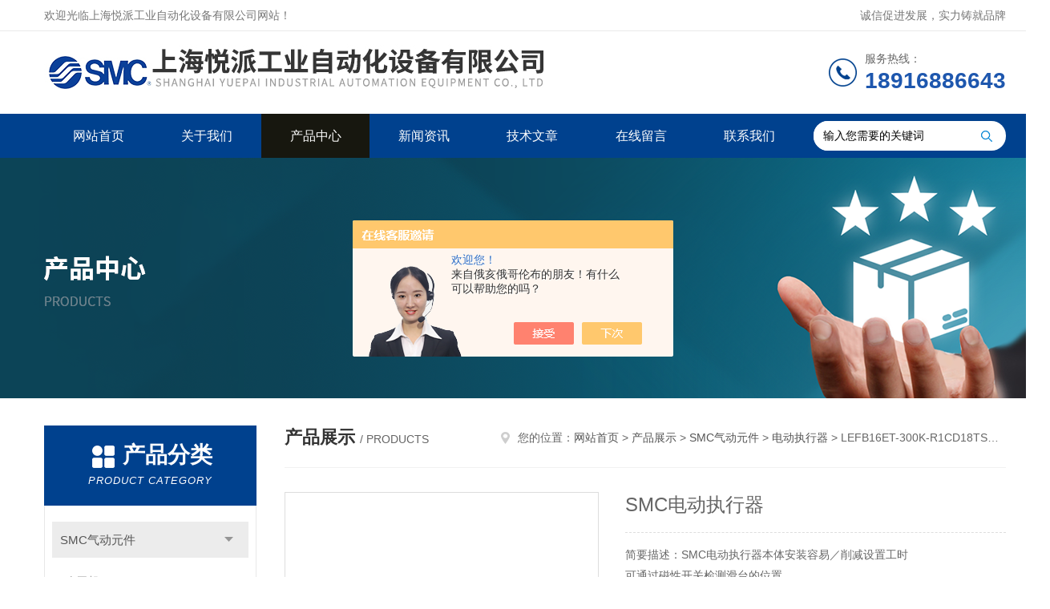

--- FILE ---
content_type: text/html; charset=utf-8
request_url: http://www.dgdrssmc.com/Products-38261071.html
body_size: 11442
content:
<!DOCTYPE html PUBLIC "-//W3C//DTD XHTML 1.0 Transitional//EN" "http://www.w3.org/TR/xhtml1/DTD/xhtml1-transitional.dtd">
<html xmlns="http://www.w3.org/1999/xhtml">
<head>
<meta http-equiv="Content-Type" content="text/html; charset=utf-8" />
<meta http-equiv="x-ua-compatible" content="ie=edge,chrome=1">
<TITLE>SMC电动执行器LEFB16ET-300K-R1CD18T-上海悦派工业自动化设备有限公司</TITLE>
<META NAME="Keywords" CONTENT="SMC电动执行器">
<META NAME="Description" CONTENT="上海悦派工业自动化设备有限公司所提供的LEFB16ET-300K-R1CD18TSMC电动执行器质量可靠、规格齐全,上海悦派工业自动化设备有限公司不仅具有专业的技术水平,更有良好的售后服务和优质的解决方案,欢迎您来电咨询此产品具体参数及价格等详细信息！">
<script src="/ajax/common.ashx" type="text/javascript"></script>
<script src="/ajax/NewPersonalStyle.Classes.SendMSG,NewPersonalStyle.ashx" type="text/javascript"></script>
<script src="/js/videoback.js" type="text/javascript"></script>
<link rel="stylesheet" type="text/css" href="/skins/425524/css/style.css"/>
<script type="text/javascript" src="/skins/425524/js/jquery.pack.js"></script>
<script type="text/javascript" src="/skins/425524/js/jquery.SuperSlide.js"></script>
<!--导航当前状态 JS-->
<script language="javascript" type="text/javascript"> 
	var nav= '3';
</script>
<!--导航当前状态 JS END-->
<script>
var _hmt = _hmt || [];
(function() {
  var hm = document.createElement("script");
  hm.src = "https://hm.baidu.com/hm.js?991fcdb684b960ca04f847df2be91a67";
  var s = document.getElementsByTagName("script")[0]; 
  s.parentNode.insertBefore(hm, s);
})();
</script>

<script type="application/ld+json">
{
"@context": "https://ziyuan.baidu.com/contexts/cambrian.jsonld",
"@id": "http://www.dgdrssmc.com/Products-38261071.html",
"title": "SMC电动执行器LEFB16ET-300K-R1CD18T",
"pubDate": "2024-03-23T16:46:45",
"upDate": "2025-10-10T18:26:11"
    }</script>
<script type="text/javascript" src="/ajax/common.ashx"></script>
<script src="/ajax/NewPersonalStyle.Classes.SendMSG,NewPersonalStyle.ashx" type="text/javascript"></script>
<script type="text/javascript">
var viewNames = "";
var cookieArr = document.cookie.match(new RegExp("ViewNames" + "=[_0-9]*", "gi"));
if (cookieArr != null && cookieArr.length > 0) {
   var cookieVal = cookieArr[0].split("=");
    if (cookieVal[0] == "ViewNames") {
        viewNames = unescape(cookieVal[1]);
    }
}
if (viewNames == "") {
    var exp = new Date();
    exp.setTime(exp.getTime() + 7 * 24 * 60 * 60 * 1000);
    viewNames = new Date().valueOf() + "_" + Math.round(Math.random() * 1000 + 1000);
    document.cookie = "ViewNames" + "=" + escape(viewNames) + "; expires" + "=" + exp.toGMTString();
}
SendMSG.ToSaveViewLog("38261071", "ProductsInfo",viewNames, function() {});
</script>
<script language="javaScript" src="/js/JSChat.js"></script><script language="javaScript">function ChatBoxClickGXH() { DoChatBoxClickGXH('https://chat.chem17.com',428718) }</script><script>!window.jQuery && document.write('<script src="https://public.mtnets.com/Plugins/jQuery/2.2.4/jquery-2.2.4.min.js">'+'</scr'+'ipt>');</script><script type="text/javascript" src="https://chat.chem17.com/chat/KFCenterBox/425524"></script><script type="text/javascript" src="https://chat.chem17.com/chat/KFLeftBox/425524"></script><script>
(function(){
var bp = document.createElement('script');
var curProtocol = window.location.protocol.split(':')[0];
if (curProtocol === 'https') {
bp.src = 'https://zz.bdstatic.com/linksubmit/push.js';
}
else {
bp.src = 'http://push.zhanzhang.baidu.com/push.js';
}
var s = document.getElementsByTagName("script")[0];
s.parentNode.insertBefore(bp, s);
})();
</script>
</head>
<body>
<!--Top begin-->
<header>
    <div class="header1">
        <div class="w1200 clearfix">
            <div class="fl hyc">欢迎光临上海悦派工业自动化设备有限公司网站！</div>
            <div class="fr ppc">诚信促进发展，实力铸就品牌</div>
        </div>
    </div>
    <div class="header2">
        <div class="w1200 clearfix">
            <div class="logo fl">
                <a href="/"><img src="/skins/425524/images/logo.jpg" alt="上海悦派工业自动化设备有限公司"></a>
            </div>
            <div class="tel fr">
                <span>服务热线：</span>
                <p>18916886643</p>
            </div>
        </div>
    </div>
    <div id="mainMenuBarAnchor"></div>
    <div class="header3" id="mainMenuBar">
        <div class="w1200 clearfix">
            <nav class="fl nav">
                <ul class="yiji clearfix">
                    <li class="fl" id="navId1"><a href="/">网站首页</a></li>
                    <li class="fl" id="navId2"><a href="/aboutus.html" rel="nofollow">关于我们</a></li>
                    <li class="fl" id="navId3"><a href="/products.html">产品中心</a></li>
                    <li class="fl" id="navId4"><a href="/news.html">新闻资讯</a></li>
                    <li class="fl" id="navId5"><a href="/article.html">技术文章</a></li>
                    <li class="fl" id="navId6"><a href="/order.html" rel="nofollow">在线留言</a></li>
                    <li class="fl" id="navId7"><a href="/contact.html" rel="nofollow">联系我们</a></li>
                </ul>
            </nav>
            <form class="fr search clearfix" action="/products.html" id="form1" name="form1" method="post">
                <input class="input fl" type="text" name="keyword" value="输入您需要的关键词" autocomplete="off" onfocus="if(this.value=='输入您需要的关键词'){this.value='';this.style.color='#a4ada9' }" onblur="if(this.value=='') if(this.value=='')">
                <input class="submit fl" type="submit" value="" name="Submit">
            </form>
        </div>
    </div>
</header>
<!--Top end-->

<script language="javascript" type="text/javascript">
try {
    document.getElementById("navId" + nav).className = "fl active";
}
catch (e) {}
</script>
<script src="http://www.chem17.com/mystat.aspx?u=drssmc88"></script>
<div class="ny_banner"><img src="/skins/425524/images/product_banner.png"></div>

<div id="ny_con">
  <div class="w1200 clearfix">
   
    <div class="ny_left">
      <div class="in_left"><!--目录-->
        <div class="n_pro_list">
          <div class="proL">
            <div class="ttl"><b>产品分类</b>
              <p>Product category</p>
            </div>
            <ul class="yjk" id="div2">
              
              <li class="yj"><a href="/ParentList-2269506.html" class="yja">SMC气动元件</a><a style="cursor:Hand" onclick="showsubmenu('SMC气动元件')" class="dj">点击</a>
                <div id="submenu_SMC气动元件" style="display:none">
                  <ul>
                    
                    <li><a href="/SonList-2597913.html">冷干机</a></li>
                    
                    <li><a href="/SonList-2595587.html">滤芯</a></li>
                    
                    <li><a href="/SonList-2571238.html">流量开关</a></li>
                    
                    <li><a href="/SonList-2569302.html">SMC阀岛</a></li>
                    
                    <li><a href="/SonList-2566861.html">油雾器</a></li>
                    
                    <li><a href="/SonList-2500938.html">电动执行器</a></li>
                    
                    <li><a href="/SonList-2500863.html">销钉气缸</a></li>
                    
                    <li><a href="/SonList-2500720.html">SMC夹紧气缸</a></li>
                    
                    <li><a href="/SonList-2496205.html">SMC自动排水器</a></li>
                    
                    <li><a href="/SonList-2472337.html">SMC位置传感器</a></li>
                    
                    <li><a href="/SonList-2454062.html">SMC温控器</a></li>
                    
                    <li><a href="/SonList-2450902.html">SMC冷却液用阀</a></li>
                    
                    <li><a href="/SonList-2424443.html">SMC</a></li>
                    
                    <li><a href="/SonList-2421645.html">SMC静电消除器</a></li>
                    
                    <li><a href="/SonList-2405463.html">SMC隔膜泵</a></li>
                    
                    <li><a href="/SonList-2402897.html">SMC减压阀</a></li>
                    
                    <li><a href="/SonList-2393261.html">SMC单向阀</a></li>
                    
                    <li><a href="/SonList-2387144.html">SMC定位器</a></li>
                    
                    <li><a href="/SonList-2302413.html">SMC增压阀</a></li>
                    
                    <li><a href="/SonList-2300694.html">SMC真空发生器</a></li>
                    
                    <li><a href="/SonList-2269515.html">SMC无杆气缸</a></li>
                    
                    <li><a href="/SonList-2269508.html">SMC电磁阀</a></li>
                    
                    <li><a href="/SonList-2269507.html">SMC气缸</a></li>
                    
                    <li><a href="/SonList-2269519.html">SMC气管</a></li>
                    
                    <li><a href="/SonList-2269511.html">SMC磁性开关</a></li>
                    
                  </ul>
                </div>
              </li>
              
              <li><a href="/products.html" class="a1">查看全部</a></li>
            </ul>
          </div>
        </div>
      </div>
      <div class="in_left">
        <div class="n_pro_list">
          <div class="proL">
            <div class="ttl"><b>相关文章</b>
              <p>Related articles</p>
            </div>
            <ul class="list_new">
              
              <li><a href="/Article-3778741.html" title="电缸在化工行业中的变革作用：提升生产效率和安全性">电缸在化工行业中的变革作用：提升生产效率和安全性</a></li>
              
              <li><a href="/Article-3732615.html" title="电缸的维护和故障排除：保证设备稳定运行的秘诀">电缸的维护和故障排除：保证设备稳定运行的秘诀</a></li>
              
              <li><a href="/Article-3678159.html" title="电缸在汽车制造中的优势：提升生产线的灵活性和效率">电缸在汽车制造中的优势：提升生产线的灵活性和效率</a></li>
              
              <li><a href="/Article-3168040.html" title="免电池绝对式编码器 电动执行器/无杆型高刚性导轨 LEKFS">免电池绝对式编码器 电动执行器/无杆型高刚性导轨 LEKFS</a></li>
              
              <li><a href="/Article-3427900.html" title="新产品特辑丨电动执行器 出杆型 LEY100系列">新产品特辑丨电动执行器 出杆型 LEY100系列</a></li>
              
              <li><a href="/Article-3175658.html" title="SMC摆动气缸安装注意">SMC摆动气缸安装注意</a></li>
              
              <li><a href="/Article-3745373.html" title="磁性开关是怎么控制气缸的">磁性开关是怎么控制气缸的</a></li>
              
              <li><a href="/Article-3610979.html" title="气缸的行业应用">气缸的行业应用</a></li>
              
              <li><a href="/Article-3223616.html" title="SMC静电消除器选型">SMC静电消除器选型</a></li>
              
              <li><a href="/Article-4031637.html" title="SMC气缸从实验室到太空舱的跨界应用">SMC气缸从实验室到太空舱的跨界应用</a></li>
              
              
            </ul>
          </div>
        </div>
      </div>
    </div>
    <div class="ny_right">
    	 <div class="ny_title"> <span class="left"> <strong>产品展示 </strong>/ products </span> <span class="right"><img src="/skins/425524/images/home.png">您的位置：<a href="/">网站首页</a> &gt; <a href="/products.html">产品展示</a> &gt; <a href="/ParentList-2269506.html">SMC气动元件</a> &gt; <a href="/SonList-2500938.html">电动执行器</a> &gt; LEFB16ET-300K-R1CD18TSMC电动执行器 
       
      </span> </div>
      
      <div class="article clearfix">
        <div class="pro_info clearfix">
          <a class="rel_center0 fl" href="http://img50.chem17.com/gxhpic_098f987ad3/baf745d1f3ba588bbaf48252325121331afdd7dbadf1517ca46ae22716cb42f18e7e10766f8fa1b4.jpg" target="_blank"><img  src="http://img50.chem17.com/gxhpic_098f987ad3/baf745d1f3ba588bbaf48252325121331afdd7dbadf1517ca46ae22716cb42f18e7e10766f8fa1b4.jpg" alt="SMC电动执行器"><i class="iblock"></i></a>
          <div class="pro_name fr">
            <h1 class="bold">SMC电动执行器</h1>
            <p class="prodetail_desc">简要描述：SMC电动执行器本体安装容易／削减设置工时</br>可通过磁性开关检测滑台的位置</br>本体两侧面最多有4处可安装磁性开关</p>
             <p>产品型号： LEFB16ET-300K-R1CD18T</p>
            <p>所属分类：电动执行器</p>
            <p>更新时间：2025-10-10</p>
            <p>厂商性质：经销商</p>

          </div>
          <div id="clear"></div>
        </div>
        <div class="pro_con_tlt"><span>详情介绍</span></div>
        <div class="pro_con"><p><strong>SMC电动执行器</strong></p><p>1. 电缸简介</p><p>电缸，也被称为电动线性致动器，是一种将电能转换为线性运动的设备。它包含一个马达（通常是步进马达或伺服马达），马达通过齿轮和螺母螺杆机构，将旋转运动转换为线性运动。电缸的优点在于其精确的位置控制、可编程性、高速度和力量，以及良好的同步性。在工业自动化领域，电缸已经成为了关键驱动组件。</p><p style="text-align: center"><img style="max-width:800px;max-height:300%;" src="https://img56.chem17.com/gxhpic_098f987ad3/baf745d1f3ba588bbaf4825232512133ce7f67bdc1f0457c682d982c86c056fbb81f921e83de1414.png" title="电缸001.png" alt="电缸001.png"/></p><p>2. 电缸的工作原理</p><p>电缸的核心部分是一个电马达和一个螺杆机构。当电马达旋转时，它会驱动螺杆转动。由于螺杆和螺母之间的螺纹配合，螺杆不能移动，所以它会将旋转运动转化为螺母的线性运动。螺母上连接的活塞杆或滑块，就会沿着线性路径移动。这种设计使得电缸能够非常精确地控制线性运动的位置，速度和加速度。</p><p>3. 电缸的类型</p><p>电缸主要可分为两种类型：螺杆驱动型和直线马达驱动型。螺杆驱动型电缸是最常见的类型，它利用螺杆和螺母机构将电马达的旋转运动转换为线性运动。直线马达驱动型电缸则使用直线马达直接产生线性运动，无需通过旋转运动转换，因此具有更高的精度和速度。这两种类型的电缸各有其优点和适用场景，用户可以根据自己的应用需求选择适合的类型。</p><p>4. 电缸的优点</p><p>电缸的主要优点包括精确的位置控制、高速度和力量、良好的可编程性和同步性、以及低噪音和低维护需求。电缸可以精确地控制活塞杆或滑块的位置，速度和加速度，因此常常用于需要精确控制的应用中。此外，电缸的可编程性和同步性使得它们非常适合于自动化和机器人应用。电缸的运行噪音小，且由于其自带的保护机制，使得其维护需求相对较低。</p><p>5. 电缸的应用</p><p style="text-align: center"><img style="max-width:800px;max-height:300%;" src="https://img46.chem17.com/gxhpic_098f987ad3/baf745d1f3ba588bbaf48252325121339824a9e5df3b5d6060d453ad7b65f1337c96a63f53b19027.png" title="43P[O_FNMOM`TL){LD8CW)W.png" alt="43P[O_FNMOM`TL){LD8CW)W.png"/></p><p>电缸的应用非常广泛，包括机器人、自动化装配、机床、打印设备、医疗设备、能源设备等许多领域。在机器人中，电缸被用作精确的驱动组件，控制机器人的各个关节。在自动化装配中，电缸被用来精确地移动和定位零件。在机床中，电缸被用来控制刀具的位置。在打印设备中，电缸被用来控制纸张的位置和移动。在医疗设备中，电缸被用来控制设备的各种动作，如注射泵的驱动，手术机器人的动作等。在能源设备中，电缸被用来控制阀门的开关或调节位置。</p><p>6. 选择电缸的考虑因素</p><p>选择电缸时，需要考虑多种因素，包括负载、行程、速度、精度、工作环境、安装空间、寿命需求等。负载决定了电缸需要提供的力量。行程决定了电缸需要移动多远。速度决定了电缸需要多快地移动。精度决定了电缸控制位置的精确度。工作环境可能会对电缸的材料和设计提出特殊要求。安装空间决定了电缸的尺寸。寿命需求决定了电缸的耐用性和维护需求。这些因素都需要在选择电缸时仔细考虑。</p><p>7. 电缸的未来</p><p>随着工业自动化和机器人技术的发展，电缸的应用将会越来越广泛。在未来，我们可以期待电缸将有更高的精度、更大的力量、更高的速度、更小的尺寸、更长的寿命、以及更低的成本。电缸的发展将为工业自动化和机器人技术的进步提供强大的支持。</p><p>总结，电缸是工业自动化中的关键驱动组件，它将电能转换为精确的线性运动，被广泛应用在各种设备和系统中。选择合适的电缸，可以有效地提高设备的性能和效率，满足各种精确控制的需求。</p><p><strong style="text-wrap: wrap;">SMC电动执行器型号：</strong></p><p>LEFB16ET-300</p><p>LEFB16ET-300-C517</p><p>LEFB16ET-300-C518</p><p>LEFB16ET-300-C5171</p><p>LEFB16ET-300-C5175</p><p>LEFB16ET-300-C5173</p><p>LEFB16ET-300-C5181</p><p>LEFB16ET-300-C5185</p><p>LEFB16ET-300-C6171</p><p>LEFB16ET-300-C618</p><p>LEFB16ET-300-C6181</p><p>LEFB16ET-300-C617</p><p>LEFB16ET-300-C5183</p><p>LEFB16ET-300-C6173</p><p>LEFB16ET-300-C6175</p><p>LEFB16ET-300-C6183</p><p>LEFB16ET-300-CD17S</p><p>LEFB16ET-300-CD17T</p><p>LEFB16ET-300-C6185</p><p>LEFB16ET-300-C917</p><p>LEFB16ET-300-C918</p><p>LEFB16ET-300-CD17</p><p>LEFB16ET-300-CD18</p><p>LEFB16ET-300-CD18S</p><p>LEFB16ET-300-CL17</p><p>LEFB16ET-300-CE18</p><p>LEFB16ET-300-CM17</p><p>LEFB16ET-300-CM18S</p><p>LEFB16ET-300-CE17</p><p>LEFB16ET-300-CD18T</p><p>LEFB16ET-300-CL18</p><p>LEFB16ET-300-CM17S</p><p>LEFB16ET-300-CM17T</p><p>LEFB16ET-300-CP18</p><p>LEFB16ET-300-CM18T</p><p>LEFB16ET-300-R1</p><p>LEFB16ET-300-CP17</p><p>LEFB16ET-300-CM18</p><p>LEFB16ET-300-R1C517</p><p>LEFB16ET-300-R1C5171</p><p>LEFB16ET-300-R1C5175</p><p>LEFB16ET-300-R1C5173</p><p>LEFB16ET-300-R1C518</p><p>LEFB16ET-300-R1C5181</p><p>LEFB16ET-300-R1C5183</p><p>LEFB16ET-300-R1C5185</p><p>LEFB16ET-300-R1C617</p><p>LEFB16ET-300-R1C6171</p><p>LEFB16ET-300-R1C6175</p><p>LEFB16ET-300-R1C618</p><p>LEFB16ET-300-R1C6185</p><p>LEFB16ET-300-R1C6173</p><p>LEFB16ET-300-R1C918</p><p>LEFB16ET-300-R1C917</p><p>LEFB16ET-300-R1CD17T</p><p>LEFB16ET-300-R1CD18</p><p>LEFB16ET-300-R1CD18S</p><p>LEFB16ET-300-R1C6181</p><p>LEFB16ET-300-R1C6183</p><p>LEFB16ET-300-R1CD17</p><p>LEFB16ET-300-R1CD17S</p><p>LEFB16ET-300-R1CD18T</p><p>LEFB16ET-300-R1CE17</p><p>LEFB16ET-300-R1CE18</p><p>LEFB16ET-300-R1CL17</p><p>LEFB16ET-300-R1CL18</p><p>LEFB16ET-300-R1CM17</p><p>LEFB16ET-300-R1CM17S</p><p>LEFB16ET-300-R1CM18</p><p>LEFB16ET-300-RCC6181</p><p>LEFB16ET-300-RCC6175</p><p>LEFB16ET-300-RCC6183</p><p>LEFB16ET-300-RCC618</p><p>LEFB16ET-300-RCC918</p><p>LEFB16ET-300-RCC917</p><p>LEFB16ET-300-RCC6185</p><p>LEFB16ET-300-RCCD17</p><p>LEFB16ET-300-RCCD17T</p><p>LEFB16ET-300-RCCD17S</p><p>LEFB16ET-300-RCCD18T</p><p>LEFB16ET-300-RCCE17</p><p>LEFB16ET-300-RCCL18</p><p>LEFB16ET-300-RCCD18S</p><p>LEFB16ET-300-RCCD18</p><p>LEFB16ET-300-RCCE18</p><p>LEFB16ET-300-RCCL17</p><p>LEFB16ET-300-RCCM18S</p><p>LEFB16ET-300-RCCM18</p><p>LEFB16ET-300-RCCM18T</p><p>LEFB16ET-300K</p><p>LEFB16ET-300-RCCM17</p><p>LEFB16ET-300-RCCM17S</p><p>LEFB16ET-300-RCCM17T</p><p>LEFB16ET-300-RCCP17</p><p>LEFB16ET-300-RCCP18</p><p>LEFB16ET-300K-C517</p><p>LEFB16ET-300K-C5171</p><p>LEFB16ET-300K-C5173</p><p>LEFB16ET-300K-C5181</p><p>LEFB16ET-300K-C518</p><p>LEFB16ET-300K-C5183</p><p>LEFB16ET-300K-C5185</p><p>LEFB16ET-300K-C5175</p><p>LEFB16ET-300K-C617</p><p>LEFB16ET-300K-C618</p><p>LEFB16ET-300K-C6175</p><p>LEFB16ET-300K-C6183</p><p>LEFB16ET-300K-C6185</p><p>LEFB16ET-300K-C6171</p><p>LEFB16ET-300K-C6173</p><p>LEFB16ET-300K-C6181</p><p>LEFB16ET-300K-C917</p><p>LEFB16ET-300K-C918</p><p>LEFB16ET-300K-CD17</p><p>LEFB16ET-300K-CD17S</p><p>LEFB16ET-300K-CD17T</p><p>LEFB16ET-300K-CE17</p><p>LEFB16ET-300K-CD18T</p><p>LEFB16ET-300K-CL18</p><p>LEFB16ET-300K-CD18S</p><p>LEFB16ET-300K-CM17</p><p>LEFB16ET-300K-CE18</p><p>LEFB16ET-300K-CL17</p><p>LEFB16ET-300K-CD18</p><p>LEFB16ET-300K-CM18</p><p>LEFB16ET-300K-CM17S</p><p>LEFB16ET-300K-CM17T</p><p>LEFB16ET-300K-CM18S</p><p>LEFB16ET-300K-CP17</p><p>LEFB16ET-300K-CM18T</p><p>LEFB16ET-300K-CP18</p><p>LEFB16ET-300K-R1</p><p>LEFB16ET-300K-R1C5171</p><p>LEFB16ET-300K-R1C517</p><p>LEFB16ET-300K-R1C5173</p><p>LEFB16ET-300K-R1C5175</p><p>LEFB16ET-300K-R1C5183</p><p>LEFB16ET-300K-R1C5185</p><p>LEFB16ET-300K-R1C6171</p><p>LEFB16ET-300K-R1C6175</p><p>LEFB16ET-300K-R1C6183</p><p>LEFB16ET-300K-R1C518</p><p>LEFB16ET-300K-R1C5181</p><p>LEFB16ET-300K-R1C617</p><p>LEFB16ET-300K-R1C6173</p><p>LEFB16ET-300K-R1C618</p><p>LEFB16ET-300K-R1C917</p><p>LEFB16ET-300K-R1C918</p><p>LEFB16ET-300K-R1CD17</p><p>LEFB16ET-300K-R1C6181</p><p>LEFB16ET-300K-R1C6185</p><p>LEFB16ET-300K-R1CD17S</p><p>LEFB16ET-300K-R1CD18</p><p>LEFB16ET-300K-R1CE17</p><p>LEFB16ET-300K-R1CD18S</p><p>LEFB16ET-300K-R1CD17T</p><p>LEFB16ET-300K-R1CD18T</p><p>LEFB16ET-300K-R1CE18</p><p>LEFB16ET-300K-R1CL17</p><p>LEFB16ET-300K-R1CL18</p><p>LEFB16ET-300K-R1CM17</p><p>LEFB16ET-300K-R1CM17S</p><p>LEFB16ET-300K-R1CM17T</p><p>LEFB16ET-300K-R1CM18</p><p>LEFB16ET-300K-R1CM18S</p><p>LEFB16ET-300K-R1CM18T</p><p>LEFB16ET-300K-R1CP17</p><p>LEFB16ET-300K-R1CP18</p><p>LEFB16ET-300K-R3</p><p>LEFB16ET-300K-R3C517</p><p>LEFB16ET-300K-R3C5171</p><p>LEFB16ET-300K-R3C5175</p><p>LEFB16ET-300K-R3C518</p><p>LEFB16ET-300K-R3C5181</p><p>LEFB16ET-300K-R3C5183</p><p>LEFB16ET-300K-R3C5185</p><p>LEFB16ET-300K-R3C617</p><p>LEFB16ET-300K-R3C6171</p><p>LEFB16ET-300K-R3C5173</p><p>LEFB16ET-300K-R3C6173</p><p>LEFB16ET-300K-R3C6175</p><p>LEFB16ET-300K-R3C618</p><p>LEFB16ET-300K-R3C6181</p><p>LEFB16ET-300K-R3C6183</p><p>LEFB16ET-300K-R3C6185</p><p>LEFB16ET-300K-R3C917</p><p>LEFB16ET-300K-R3C918</p><p>LEFB16ET-300K-R3CD17</p><p>LEFB16ET-300K-R3CD17S</p><p>LEFB16ET-300K-R3CD17T</p><p>LEFB16ET-300K-R3CD18</p><p>LEFB16ET-300K-R3CD18S</p><p>LEFB16ET-300K-R3CD18T</p><p>LEFB16ET-300K-R3CE17</p><p>LEFB16ET-300K-R3CE18</p><p>LEFB16ET-300K-R3CL17</p><p>LEFB16ET-300K-R3CL18</p><p>LEFB16ET-300K-R3CM17</p><p>LEFB16ET-300K-R3CM17S</p><p>LEFB16ET-300K-R3CM17T</p><p>LEFB16ET-300K-R3CM18</p><p>LEFB16ET-300K-R3CM18S</p><p>LEFB16ET-300K-R3CM18T</p><p>LEFB16ET-300K-R3CP17</p><p>LEFB16ET-300K-R3CP18</p><p>LEFB16ET-300K-R5</p><p><strong>SMC电动执行器使用注意事项</strong></p><p><strong></strong></p><p>1负载应在规格界限范围内。</p><p>请根据可搬重量，允许力矩进行型号的选定。如在规格范围外使用,会向导杆部施加过大的偏向负载重,导致导杆部产生间隙精度恶化等从而影响寿命。另外选择带磁环·开关导轨可选项的场合，可能出现导杆下弯，磁性开关不动作的情况。</p><p>2请勿在有过大的外力或冲击力作用的状态下使用。</p><p>会成为故障的原因。</p><p>3导杆机构上会有因为外部原因引起工件振动的场合。此种由于工件振动而产生问题的场合，请勿使用。</p><p>4当电动执行器以小行程(参照下表)反复往返的场合，每往返几十次，进行一次全行程动作。</p><p>5步进电机的定位宽度请设定在1以上会有不能输出定位完成信号的场合，</p><p>6关于INP输出信号</p><p>定位运转相对于目标位置，在进入步信息【定位宽度】中设定的范围时INP输出信号变为ON:初期值:请设定在[1]以上。</p><p>7除原点回归以外，绝对不能碰撞上行程末端。若由于在规格范围外使用或是对控制器/驱动器的设定，原点位置进行了变更，从而执行了如超出实际行程移动的错误运转指示，运转时在执行器的行程末端，滑台(移动体)会发生碰撞现象。请仔细确认后使用。若滑台在行程末端发生了碰撞，导轨，同步带、内部限位器会因损坏而无法正常动作，请注意。</p><p>8定位推力请使用初期值(100%)。如果在初期值以下使用会发生工作节拍混乱、发生报警。5本执行器的实际速度会因负载而变化。选定时，请在参考样本选定方法的基础上使用，6原点回归时，请勿施加搬运负载以外的冲击、阻抗。原点位置有可能偏移。这是为了检测出电机力矩和原点位置，⑦主体、台面的安装面上不能有撞击痕、伤痕等安装面的平面度差，会导致导轨部产生间隙、滑动阻抗增加。8工件安装时，请勿施加较强的冲击和过大的力矩。以允许力矩以上的外力动作的话，会导致导轨部产生间隙，滑动阻抗增加。</p><p>9安装平面度应在0.2mm以下,</p><p>向本体安装的工件，如底板等的平面度变差的话，会导致导轨部产生间隙，滑动阻抗增加。</p><p>10本体安装时，电缆的弯曲尺寸请确保在40mm以上①)在定位运转及定位范围内，请勿使滑台碰撞上工件。12持本体搬运的场合,请手持端板,而不要拿住同步带罩部,</p><p style="text-align: center"><img style="max-width:800px;max-height:300%;" src="https://img52.chem17.com/gxhpic_098f987ad3/baf745d1f3ba588bbaf4825232512133346dbb76418b08ae4648ab3d322bb89d70a6e8781df731e7.png" title="003.png" alt="003.png"/></p><p><br/></p><p><br/></p><p><br/></p><p><br/></p><p><br/></p><p><br/></p><p><br/></p><p><br/></p><p><br/></p><p><br/></p><br />
          <br />
           <div class="pro_con_tlt"><span>留言询价</span></div>
          <link rel="stylesheet" type="text/css" href="/css/MessageBoard_style.css">
<script language="javascript" src="/skins/Scripts/order.js?v=20210318" type="text/javascript"></script>
<a name="order" id="order"></a>
<div class="ly_msg" id="ly_msg">
<form method="post" name="form2" id="form2">
	<h3>留言框  </h3>
	<ul>
		<li>
			<h4 class="xh">产品：</h4>
			<div class="msg_ipt1"><input class="textborder" size="30" name="Product" id="Product" value="SMC电动执行器"  placeholder="请输入产品名称" /></div>
		</li>
		<li>
			<h4>您的单位：</h4>
			<div class="msg_ipt12"><input class="textborder" size="42" name="department" id="department"  placeholder="请输入您的单位名称" /></div>
		</li>
		<li>
			<h4 class="xh">您的姓名：</h4>
			<div class="msg_ipt1"><input class="textborder" size="16" name="yourname" id="yourname"  placeholder="请输入您的姓名"/></div>
		</li>
		<li>
			<h4 class="xh">联系电话：</h4>
			<div class="msg_ipt1"><input class="textborder" size="30" name="phone" id="phone"  placeholder="请输入您的联系电话"/></div>
		</li>
		<li>
			<h4>常用邮箱：</h4>
			<div class="msg_ipt12"><input class="textborder" size="30" name="email" id="email" placeholder="请输入您的常用邮箱"/></div>
		</li>
        <li>
			<h4>省份：</h4>
			<div class="msg_ipt12"><select id="selPvc" class="msg_option">
							<option value="0" selected="selected">请选择您所在的省份</option>
			 <option value="1">安徽</option> <option value="2">北京</option> <option value="3">福建</option> <option value="4">甘肃</option> <option value="5">广东</option> <option value="6">广西</option> <option value="7">贵州</option> <option value="8">海南</option> <option value="9">河北</option> <option value="10">河南</option> <option value="11">黑龙江</option> <option value="12">湖北</option> <option value="13">湖南</option> <option value="14">吉林</option> <option value="15">江苏</option> <option value="16">江西</option> <option value="17">辽宁</option> <option value="18">内蒙古</option> <option value="19">宁夏</option> <option value="20">青海</option> <option value="21">山东</option> <option value="22">山西</option> <option value="23">陕西</option> <option value="24">上海</option> <option value="25">四川</option> <option value="26">天津</option> <option value="27">新疆</option> <option value="28">西藏</option> <option value="29">云南</option> <option value="30">浙江</option> <option value="31">重庆</option> <option value="32">香港</option> <option value="33">澳门</option> <option value="34">中国台湾</option> <option value="35">国外</option>	
                             </select></div>
		</li>
		<li>
			<h4>详细地址：</h4>
			<div class="msg_ipt12"><input class="textborder" size="50" name="addr" id="addr" placeholder="请输入您的详细地址"/></div>
		</li>
		
        <li>
			<h4>补充说明：</h4>
			<div class="msg_ipt12 msg_ipt0"><textarea class="areatext" style="width:100%;" name="message" rows="8" cols="65" id="message"  placeholder="请输入您的任何要求、意见或建议"></textarea></div>
		</li>
		<li>
			<h4 class="xh">验证码：</h4>
			<div class="msg_ipt2">
            	<div class="c_yzm">
                    <input class="textborder" size="4" name="Vnum" id="Vnum"/>
                    <a href="javascript:void(0);" class="yzm_img"><img src="/Image.aspx" title="点击刷新验证码" onclick="this.src='/image.aspx?'+ Math.random();"  width="90" height="34" /></a>
                </div>
                <span>请输入计算结果（填写阿拉伯数字），如：三加四=7</span>
            </div>
		</li>
		<li>
			<h4></h4>
			<div class="msg_btn"><input type="button" onclick="return Validate();" value="提 交" name="ok"  class="msg_btn1"/><input type="reset" value="重 填" name="no" /></div>
		</li>
	</ul>	
    <input name="PvcKey" id="PvcHid" type="hidden" value="" />
</form>
</div>
</div>
        <div class="art-next">
          <dl class="shangxia">
            <dd>上一篇：<a href="/Products-38261069.html">LER50EJ-3-RCC5181SMC电动执行器</a> </dd>
            <dd>下一篇：<a href="/Products-38261074.html">LEFB16ET-300NK-R5C5185SMC电动执行器</a> </dd>
          </dl>
        </div>
      </div>
    </div>
  </div>
</div>
<div id="clear"></div>
<!--Foot begin-->
<footer>
    <div class="footer">
        <div class="footer1">
            <div class="w1200 clearfix">
                <ul class="fl footer-nav clearfix">
                   <li class="fl">
                        <div class="tlt"><a href="/aboutus.html" rel="nofollow">关于我们</a></div>
                        <p><a href="/aboutus.html" rel="nofollow">公司简介</a></p>
                        <p><a href="/honor.html" rel="nofollow" style="display:none;">荣誉资质</a></p>
                    </li>
                    <li class="fl">
                        <div class="tlt"><a href="/products.html">产品中心</a></div>
                        
                        
                        <p><a href="/Products-36160155.html">禾川伺服报警处理方法</a></p>
                        
                        
                        
                        <p><a href="/Products-37352799.html">4RD229-06-E2-3日本CKD电磁阀</a></p>
                        
                        
                        
                        <p><a href="/Products-37188970.html">2304-16C-WCKD上海授权代理</a></p>
                        
                        
                        
                        <p><a href="/Products-37266610.html">XTO-1719-10单向阀销售</a></p>
                        
                        
                        
                        <p><a href="/Products-37188965.html">NRB500A-LC4CKD全国授权代理</a></p>
                        
                        
                        
                        <p><a href="/Products-37188962.html">SAB3A-50A-0日本CKD全国授权代理</a></p>
                        
                        
                    </li>
                    <li class="fl">
                        <div class="tlt"><a href="/news.html">新闻中心</a></div>
                        <p><a href="/news.html">新闻资讯</a></p>
                        <p><a href="/article.html">技术文章</a></p>
                    </li>
                    <li class="fl">
                        <div class="tlt"><a href="/contact.html" rel="nofollow">联系我们</a></div>
                        <p><a href="/contact.html" rel="nofollow">联系方式</a></p>
                        <p><a href="/order.html" rel="nofollow">在线留言</a></p>
                    </li>
                    
                </ul>
                <div class="fr footer-info">
                    <div class="lxwm">
                        <div class="tlt">联系我们</div>
                        <ul class="list">
                            <li class="address">上海市金山区廊下镇景乐路228号7幢Q452室</li>
                        </ul>
                    </div>
                    <div class="ewm-box">
                        <div class="tlt">关注微信</div>
                        <div class="ewm"><img src="/skins/425524/images/code.jpg"></div>
                    </div>
                </div>
            </div>
        </div>
        <div class="footer2">
            <div class="w1200 hid">版权所有 &copy; 2025 上海悦派工业自动化设备有限公司  All Rights Reserved&nbsp;&nbsp;&nbsp;&nbsp;&nbsp;&nbsp;<a href="http://beian.miit.gov.cn" target="_blank" rel="nofollow">备案号：沪ICP备2022022316号-1</a>&nbsp;&nbsp;&nbsp;&nbsp;&nbsp;&nbsp;总访问量：165645&nbsp;&nbsp;&nbsp;&nbsp;&nbsp;&nbsp;<a href="http://www.chem17.com/login" target="_blank" rel="nofollow">管理登陆</a>&nbsp;&nbsp;&nbsp;&nbsp;&nbsp;&nbsp;技术支持：<a href="http://www.chem17.com" target="_blank" rel="nofollow">化工仪器网</a>&nbsp;&nbsp;&nbsp;&nbsp;&nbsp;&nbsp;<a href="/sitemap.xml" target="_blank">sitemap.xml</a></div>
        </div>
    </div>
</footer>
<!--Foot end-->

<!--网站漂浮 begin-->
<div id="gxhxwtmobile" style="display:none;">18916886643</div>
 <div class="pf_new" style="display:none;">
	<div class="hd"><p>联系我们</p><span>contact us</span><em class="close"></em></div>
    <div class="conn">
    	<div class="lxr">
            <!--<a href="http://wpa.qq.com/msgrd?v=3&amp;uin=893400960&amp;site=qq&amp;menu=yes" target="_blank" class="qq"><img src="/skins/425524/images/qq.png" title="QQ交谈">QQ交谈</a>-->
            <a onclick="ChatBoxClickGXH()" href="#" class="zx" target="_self"><img src="/skins/425524/images/zx2.png" title="点击这里给我发消息">在线交流</a>
        </div>
        <div class="tel"><p><img src="/skins/425524/images/pf_icon3.png" />咨询电话</p><span></span></div>
        <div class="wx"><p><img src="/skins/425524/images/code.jpg" /><i class="iblock"></i></p><span>扫一扫，<em>关注</em>我们</span></div>
    </div>
    <div class="bd"><a href="javascript:goTop();"><p></p><span>返回顶部</span></a></div>
</div>
<div class="pf_new_bx"><p></p><span>联<br />系<br />我<br />们</span><em></em></div>
<!--网站漂浮 end-->

<script type="text/javascript" src="/skins/425524/js/pt_js.js"></script>



<style> 
body {   
-moz-user-select:none;   
}   
</style>  
<script> document.body.onselectstart=document.body.oncontextmenu=function(){return false;};</script>






 <script type='text/javascript' src='/js/VideoIfrmeReload.js?v=001'></script>
  
</html>
<script type="text/javascript">   
$(document).ready(function(e) {
    $(".pro_con img").each(function(index, element) {
        $(this).attr('style', 'max-width:100%');
    });
});
</script></body>